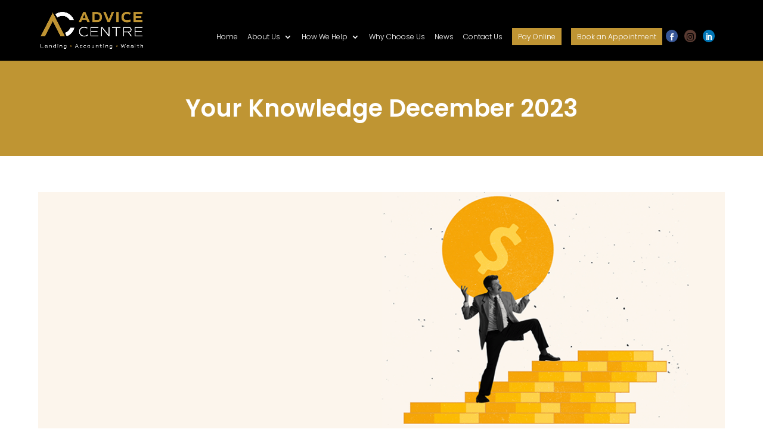

--- FILE ---
content_type: text/html; charset=UTF-8
request_url: https://www.advicecentre.com.au/your-knowledge-december-2023/
body_size: 12293
content:
<!DOCTYPE html>
<html dir="ltr" lang="en-US" prefix="og: https://ogp.me/ns#">
<head>
	<meta charset="UTF-8" />
<meta http-equiv="X-UA-Compatible" content="IE=edge">
	<link rel="pingback" href="https://www.advicecentre.com.au/xmlrpc.php" />

	<script type="text/javascript">
		document.documentElement.className = 'js';
	</script>
	
	<script>var et_site_url='https://www.advicecentre.com.au';var et_post_id='39191';function et_core_page_resource_fallback(a,b){"undefined"===typeof b&&(b=a.sheet.cssRules&&0===a.sheet.cssRules.length);b&&(a.onerror=null,a.onload=null,a.href?a.href=et_site_url+"/?et_core_page_resource="+a.id+et_post_id:a.src&&(a.src=et_site_url+"/?et_core_page_resource="+a.id+et_post_id))}
</script><title>Your Knowledge December 2023 - Advice Centre</title>

		<!-- All in One SEO 4.9.1 - aioseo.com -->
	<meta name="description" content="INSIDE The controversial case of the taxpayer who claimed a loss on their home Merry Christmas Bah humbug: The Christmas tax dilemma 1. Keep team gifts spontaneous 2. The FBT Christmas party crunch 3. Avoid client lunches and give a gift 4. Charities love cash 5. Christmas bonuses Quote of the month The Christmas tax" />
	<meta name="robots" content="max-image-preview:large" />
	<meta name="author" content="Advice Centre"/>
	<link rel="canonical" href="https://www.advicecentre.com.au/your-knowledge-december-2023/" />
	<meta name="generator" content="All in One SEO (AIOSEO) 4.9.1" />
		<meta property="og:locale" content="en_US" />
		<meta property="og:site_name" content="Advice Centre -" />
		<meta property="og:type" content="article" />
		<meta property="og:title" content="Your Knowledge December 2023 - Advice Centre" />
		<meta property="og:description" content="INSIDE The controversial case of the taxpayer who claimed a loss on their home Merry Christmas Bah humbug: The Christmas tax dilemma 1. Keep team gifts spontaneous 2. The FBT Christmas party crunch 3. Avoid client lunches and give a gift 4. Charities love cash 5. Christmas bonuses Quote of the month The Christmas tax" />
		<meta property="og:url" content="https://www.advicecentre.com.au/your-knowledge-december-2023/" />
		<meta property="og:image" content="https://www.advicecentre.com.au/wp-content/uploads/2021/12/Untitled-design-2021-12-16T104519.572.png" />
		<meta property="og:image:secure_url" content="https://www.advicecentre.com.au/wp-content/uploads/2021/12/Untitled-design-2021-12-16T104519.572.png" />
		<meta property="og:image:width" content="1640" />
		<meta property="og:image:height" content="856" />
		<meta property="article:published_time" content="2024-01-10T05:47:21+00:00" />
		<meta property="article:modified_time" content="2024-01-10T05:47:21+00:00" />
		<meta name="twitter:card" content="summary" />
		<meta name="twitter:title" content="Your Knowledge December 2023 - Advice Centre" />
		<meta name="twitter:description" content="INSIDE The controversial case of the taxpayer who claimed a loss on their home Merry Christmas Bah humbug: The Christmas tax dilemma 1. Keep team gifts spontaneous 2. The FBT Christmas party crunch 3. Avoid client lunches and give a gift 4. Charities love cash 5. Christmas bonuses Quote of the month The Christmas tax" />
		<meta name="twitter:image" content="https://www.advicecentre.com.au/wp-content/uploads/2021/12/Untitled-design-2021-12-16T104519.572.png" />
		<script type="application/ld+json" class="aioseo-schema">
			{"@context":"https:\/\/schema.org","@graph":[{"@type":"BlogPosting","@id":"https:\/\/www.advicecentre.com.au\/your-knowledge-december-2023\/#blogposting","name":"Your Knowledge December 2023 - Advice Centre","headline":"Your Knowledge December 2023","author":{"@id":"https:\/\/www.advicecentre.com.au\/author\/advice-centre\/#author"},"publisher":{"@id":"https:\/\/www.advicecentre.com.au\/#organization"},"image":{"@type":"ImageObject","url":"https:\/\/www.advicecentre.com.au\/wp-content\/uploads\/2024\/01\/Your-Knowledge-December-2023.png","width":1241,"height":445},"datePublished":"2024-01-10T05:47:21+00:00","dateModified":"2024-01-10T05:47:21+00:00","inLanguage":"en-US","mainEntityOfPage":{"@id":"https:\/\/www.advicecentre.com.au\/your-knowledge-december-2023\/#webpage"},"isPartOf":{"@id":"https:\/\/www.advicecentre.com.au\/your-knowledge-december-2023\/#webpage"},"articleSection":"Uncategorized"},{"@type":"BreadcrumbList","@id":"https:\/\/www.advicecentre.com.au\/your-knowledge-december-2023\/#breadcrumblist","itemListElement":[{"@type":"ListItem","@id":"https:\/\/www.advicecentre.com.au#listItem","position":1,"name":"Home","item":"https:\/\/www.advicecentre.com.au","nextItem":{"@type":"ListItem","@id":"https:\/\/www.advicecentre.com.au\/category\/uncategorized\/#listItem","name":"Uncategorized"}},{"@type":"ListItem","@id":"https:\/\/www.advicecentre.com.au\/category\/uncategorized\/#listItem","position":2,"name":"Uncategorized","item":"https:\/\/www.advicecentre.com.au\/category\/uncategorized\/","nextItem":{"@type":"ListItem","@id":"https:\/\/www.advicecentre.com.au\/your-knowledge-december-2023\/#listItem","name":"Your Knowledge December 2023"},"previousItem":{"@type":"ListItem","@id":"https:\/\/www.advicecentre.com.au#listItem","name":"Home"}},{"@type":"ListItem","@id":"https:\/\/www.advicecentre.com.au\/your-knowledge-december-2023\/#listItem","position":3,"name":"Your Knowledge December 2023","previousItem":{"@type":"ListItem","@id":"https:\/\/www.advicecentre.com.au\/category\/uncategorized\/#listItem","name":"Uncategorized"}}]},{"@type":"Organization","@id":"https:\/\/www.advicecentre.com.au\/#organization","name":"Advice Centre","url":"https:\/\/www.advicecentre.com.au\/"},{"@type":"Person","@id":"https:\/\/www.advicecentre.com.au\/author\/advice-centre\/#author","url":"https:\/\/www.advicecentre.com.au\/author\/advice-centre\/","name":"Advice Centre","image":{"@type":"ImageObject","@id":"https:\/\/www.advicecentre.com.au\/your-knowledge-december-2023\/#authorImage","url":"https:\/\/secure.gravatar.com\/avatar\/b6c1738e42610572b84836c393187e5d80cd8e34d216caee67eb5f12d64d4597?s=96&d=mm&r=g","width":96,"height":96,"caption":"Advice Centre"}},{"@type":"WebPage","@id":"https:\/\/www.advicecentre.com.au\/your-knowledge-december-2023\/#webpage","url":"https:\/\/www.advicecentre.com.au\/your-knowledge-december-2023\/","name":"Your Knowledge December 2023 - Advice Centre","description":"INSIDE The controversial case of the taxpayer who claimed a loss on their home Merry Christmas Bah humbug: The Christmas tax dilemma 1. Keep team gifts spontaneous 2. The FBT Christmas party crunch 3. Avoid client lunches and give a gift 4. Charities love cash 5. Christmas bonuses Quote of the month The Christmas tax","inLanguage":"en-US","isPartOf":{"@id":"https:\/\/www.advicecentre.com.au\/#website"},"breadcrumb":{"@id":"https:\/\/www.advicecentre.com.au\/your-knowledge-december-2023\/#breadcrumblist"},"author":{"@id":"https:\/\/www.advicecentre.com.au\/author\/advice-centre\/#author"},"creator":{"@id":"https:\/\/www.advicecentre.com.au\/author\/advice-centre\/#author"},"image":{"@type":"ImageObject","url":"https:\/\/www.advicecentre.com.au\/wp-content\/uploads\/2024\/01\/Your-Knowledge-December-2023.png","@id":"https:\/\/www.advicecentre.com.au\/your-knowledge-december-2023\/#mainImage","width":1241,"height":445},"primaryImageOfPage":{"@id":"https:\/\/www.advicecentre.com.au\/your-knowledge-december-2023\/#mainImage"},"datePublished":"2024-01-10T05:47:21+00:00","dateModified":"2024-01-10T05:47:21+00:00"},{"@type":"WebSite","@id":"https:\/\/www.advicecentre.com.au\/#website","url":"https:\/\/www.advicecentre.com.au\/","name":"Advice Centre","inLanguage":"en-US","publisher":{"@id":"https:\/\/www.advicecentre.com.au\/#organization"}}]}
		</script>
		<!-- All in One SEO -->

<link rel='dns-prefetch' href='//fonts.googleapis.com' />
<link rel="alternate" type="application/rss+xml" title="Advice Centre &raquo; Feed" href="https://www.advicecentre.com.au/feed/" />
<link rel="alternate" type="application/rss+xml" title="Advice Centre &raquo; Comments Feed" href="https://www.advicecentre.com.au/comments/feed/" />
<link rel="alternate" title="oEmbed (JSON)" type="application/json+oembed" href="https://www.advicecentre.com.au/wp-json/oembed/1.0/embed?url=https%3A%2F%2Fwww.advicecentre.com.au%2Fyour-knowledge-december-2023%2F" />
<link rel="alternate" title="oEmbed (XML)" type="text/xml+oembed" href="https://www.advicecentre.com.au/wp-json/oembed/1.0/embed?url=https%3A%2F%2Fwww.advicecentre.com.au%2Fyour-knowledge-december-2023%2F&#038;format=xml" />
		<style>
			.lazyload,
			.lazyloading {
				max-width: 100%;
			}
		</style>
				<!-- This site uses the Google Analytics by MonsterInsights plugin v9.10.0 - Using Analytics tracking - https://www.monsterinsights.com/ -->
		<!-- Note: MonsterInsights is not currently configured on this site. The site owner needs to authenticate with Google Analytics in the MonsterInsights settings panel. -->
					<!-- No tracking code set -->
				<!-- / Google Analytics by MonsterInsights -->
		<meta content="Divi Child v.1.0.0" name="generator"/><style id='wp-img-auto-sizes-contain-inline-css' type='text/css'>
img:is([sizes=auto i],[sizes^="auto," i]){contain-intrinsic-size:3000px 1500px}
/*# sourceURL=wp-img-auto-sizes-contain-inline-css */
</style>
<link rel='stylesheet' id='sbi_styles-css' href='https://www.advicecentre.com.au/wp-content/plugins/instagram-feed/css/sbi-styles.min.css?ver=6.10.0' type='text/css' media='all' />
<style id='wp-emoji-styles-inline-css' type='text/css'>

	img.wp-smiley, img.emoji {
		display: inline !important;
		border: none !important;
		box-shadow: none !important;
		height: 1em !important;
		width: 1em !important;
		margin: 0 0.07em !important;
		vertical-align: -0.1em !important;
		background: none !important;
		padding: 0 !important;
	}
/*# sourceURL=wp-emoji-styles-inline-css */
</style>
<style id='wp-block-library-inline-css' type='text/css'>
:root{--wp-block-synced-color:#7a00df;--wp-block-synced-color--rgb:122,0,223;--wp-bound-block-color:var(--wp-block-synced-color);--wp-editor-canvas-background:#ddd;--wp-admin-theme-color:#007cba;--wp-admin-theme-color--rgb:0,124,186;--wp-admin-theme-color-darker-10:#006ba1;--wp-admin-theme-color-darker-10--rgb:0,107,160.5;--wp-admin-theme-color-darker-20:#005a87;--wp-admin-theme-color-darker-20--rgb:0,90,135;--wp-admin-border-width-focus:2px}@media (min-resolution:192dpi){:root{--wp-admin-border-width-focus:1.5px}}.wp-element-button{cursor:pointer}:root .has-very-light-gray-background-color{background-color:#eee}:root .has-very-dark-gray-background-color{background-color:#313131}:root .has-very-light-gray-color{color:#eee}:root .has-very-dark-gray-color{color:#313131}:root .has-vivid-green-cyan-to-vivid-cyan-blue-gradient-background{background:linear-gradient(135deg,#00d084,#0693e3)}:root .has-purple-crush-gradient-background{background:linear-gradient(135deg,#34e2e4,#4721fb 50%,#ab1dfe)}:root .has-hazy-dawn-gradient-background{background:linear-gradient(135deg,#faaca8,#dad0ec)}:root .has-subdued-olive-gradient-background{background:linear-gradient(135deg,#fafae1,#67a671)}:root .has-atomic-cream-gradient-background{background:linear-gradient(135deg,#fdd79a,#004a59)}:root .has-nightshade-gradient-background{background:linear-gradient(135deg,#330968,#31cdcf)}:root .has-midnight-gradient-background{background:linear-gradient(135deg,#020381,#2874fc)}:root{--wp--preset--font-size--normal:16px;--wp--preset--font-size--huge:42px}.has-regular-font-size{font-size:1em}.has-larger-font-size{font-size:2.625em}.has-normal-font-size{font-size:var(--wp--preset--font-size--normal)}.has-huge-font-size{font-size:var(--wp--preset--font-size--huge)}.has-text-align-center{text-align:center}.has-text-align-left{text-align:left}.has-text-align-right{text-align:right}.has-fit-text{white-space:nowrap!important}#end-resizable-editor-section{display:none}.aligncenter{clear:both}.items-justified-left{justify-content:flex-start}.items-justified-center{justify-content:center}.items-justified-right{justify-content:flex-end}.items-justified-space-between{justify-content:space-between}.screen-reader-text{border:0;clip-path:inset(50%);height:1px;margin:-1px;overflow:hidden;padding:0;position:absolute;width:1px;word-wrap:normal!important}.screen-reader-text:focus{background-color:#ddd;clip-path:none;color:#444;display:block;font-size:1em;height:auto;left:5px;line-height:normal;padding:15px 23px 14px;text-decoration:none;top:5px;width:auto;z-index:100000}html :where(.has-border-color){border-style:solid}html :where([style*=border-top-color]){border-top-style:solid}html :where([style*=border-right-color]){border-right-style:solid}html :where([style*=border-bottom-color]){border-bottom-style:solid}html :where([style*=border-left-color]){border-left-style:solid}html :where([style*=border-width]){border-style:solid}html :where([style*=border-top-width]){border-top-style:solid}html :where([style*=border-right-width]){border-right-style:solid}html :where([style*=border-bottom-width]){border-bottom-style:solid}html :where([style*=border-left-width]){border-left-style:solid}html :where(img[class*=wp-image-]){height:auto;max-width:100%}:where(figure){margin:0 0 1em}html :where(.is-position-sticky){--wp-admin--admin-bar--position-offset:var(--wp-admin--admin-bar--height,0px)}@media screen and (max-width:600px){html :where(.is-position-sticky){--wp-admin--admin-bar--position-offset:0px}}

/*# sourceURL=wp-block-library-inline-css */
</style><style id='global-styles-inline-css' type='text/css'>
:root{--wp--preset--aspect-ratio--square: 1;--wp--preset--aspect-ratio--4-3: 4/3;--wp--preset--aspect-ratio--3-4: 3/4;--wp--preset--aspect-ratio--3-2: 3/2;--wp--preset--aspect-ratio--2-3: 2/3;--wp--preset--aspect-ratio--16-9: 16/9;--wp--preset--aspect-ratio--9-16: 9/16;--wp--preset--color--black: #000000;--wp--preset--color--cyan-bluish-gray: #abb8c3;--wp--preset--color--white: #ffffff;--wp--preset--color--pale-pink: #f78da7;--wp--preset--color--vivid-red: #cf2e2e;--wp--preset--color--luminous-vivid-orange: #ff6900;--wp--preset--color--luminous-vivid-amber: #fcb900;--wp--preset--color--light-green-cyan: #7bdcb5;--wp--preset--color--vivid-green-cyan: #00d084;--wp--preset--color--pale-cyan-blue: #8ed1fc;--wp--preset--color--vivid-cyan-blue: #0693e3;--wp--preset--color--vivid-purple: #9b51e0;--wp--preset--gradient--vivid-cyan-blue-to-vivid-purple: linear-gradient(135deg,rgb(6,147,227) 0%,rgb(155,81,224) 100%);--wp--preset--gradient--light-green-cyan-to-vivid-green-cyan: linear-gradient(135deg,rgb(122,220,180) 0%,rgb(0,208,130) 100%);--wp--preset--gradient--luminous-vivid-amber-to-luminous-vivid-orange: linear-gradient(135deg,rgb(252,185,0) 0%,rgb(255,105,0) 100%);--wp--preset--gradient--luminous-vivid-orange-to-vivid-red: linear-gradient(135deg,rgb(255,105,0) 0%,rgb(207,46,46) 100%);--wp--preset--gradient--very-light-gray-to-cyan-bluish-gray: linear-gradient(135deg,rgb(238,238,238) 0%,rgb(169,184,195) 100%);--wp--preset--gradient--cool-to-warm-spectrum: linear-gradient(135deg,rgb(74,234,220) 0%,rgb(151,120,209) 20%,rgb(207,42,186) 40%,rgb(238,44,130) 60%,rgb(251,105,98) 80%,rgb(254,248,76) 100%);--wp--preset--gradient--blush-light-purple: linear-gradient(135deg,rgb(255,206,236) 0%,rgb(152,150,240) 100%);--wp--preset--gradient--blush-bordeaux: linear-gradient(135deg,rgb(254,205,165) 0%,rgb(254,45,45) 50%,rgb(107,0,62) 100%);--wp--preset--gradient--luminous-dusk: linear-gradient(135deg,rgb(255,203,112) 0%,rgb(199,81,192) 50%,rgb(65,88,208) 100%);--wp--preset--gradient--pale-ocean: linear-gradient(135deg,rgb(255,245,203) 0%,rgb(182,227,212) 50%,rgb(51,167,181) 100%);--wp--preset--gradient--electric-grass: linear-gradient(135deg,rgb(202,248,128) 0%,rgb(113,206,126) 100%);--wp--preset--gradient--midnight: linear-gradient(135deg,rgb(2,3,129) 0%,rgb(40,116,252) 100%);--wp--preset--font-size--small: 13px;--wp--preset--font-size--medium: 20px;--wp--preset--font-size--large: 36px;--wp--preset--font-size--x-large: 42px;--wp--preset--spacing--20: 0.44rem;--wp--preset--spacing--30: 0.67rem;--wp--preset--spacing--40: 1rem;--wp--preset--spacing--50: 1.5rem;--wp--preset--spacing--60: 2.25rem;--wp--preset--spacing--70: 3.38rem;--wp--preset--spacing--80: 5.06rem;--wp--preset--shadow--natural: 6px 6px 9px rgba(0, 0, 0, 0.2);--wp--preset--shadow--deep: 12px 12px 50px rgba(0, 0, 0, 0.4);--wp--preset--shadow--sharp: 6px 6px 0px rgba(0, 0, 0, 0.2);--wp--preset--shadow--outlined: 6px 6px 0px -3px rgb(255, 255, 255), 6px 6px rgb(0, 0, 0);--wp--preset--shadow--crisp: 6px 6px 0px rgb(0, 0, 0);}:where(.is-layout-flex){gap: 0.5em;}:where(.is-layout-grid){gap: 0.5em;}body .is-layout-flex{display: flex;}.is-layout-flex{flex-wrap: wrap;align-items: center;}.is-layout-flex > :is(*, div){margin: 0;}body .is-layout-grid{display: grid;}.is-layout-grid > :is(*, div){margin: 0;}:where(.wp-block-columns.is-layout-flex){gap: 2em;}:where(.wp-block-columns.is-layout-grid){gap: 2em;}:where(.wp-block-post-template.is-layout-flex){gap: 1.25em;}:where(.wp-block-post-template.is-layout-grid){gap: 1.25em;}.has-black-color{color: var(--wp--preset--color--black) !important;}.has-cyan-bluish-gray-color{color: var(--wp--preset--color--cyan-bluish-gray) !important;}.has-white-color{color: var(--wp--preset--color--white) !important;}.has-pale-pink-color{color: var(--wp--preset--color--pale-pink) !important;}.has-vivid-red-color{color: var(--wp--preset--color--vivid-red) !important;}.has-luminous-vivid-orange-color{color: var(--wp--preset--color--luminous-vivid-orange) !important;}.has-luminous-vivid-amber-color{color: var(--wp--preset--color--luminous-vivid-amber) !important;}.has-light-green-cyan-color{color: var(--wp--preset--color--light-green-cyan) !important;}.has-vivid-green-cyan-color{color: var(--wp--preset--color--vivid-green-cyan) !important;}.has-pale-cyan-blue-color{color: var(--wp--preset--color--pale-cyan-blue) !important;}.has-vivid-cyan-blue-color{color: var(--wp--preset--color--vivid-cyan-blue) !important;}.has-vivid-purple-color{color: var(--wp--preset--color--vivid-purple) !important;}.has-black-background-color{background-color: var(--wp--preset--color--black) !important;}.has-cyan-bluish-gray-background-color{background-color: var(--wp--preset--color--cyan-bluish-gray) !important;}.has-white-background-color{background-color: var(--wp--preset--color--white) !important;}.has-pale-pink-background-color{background-color: var(--wp--preset--color--pale-pink) !important;}.has-vivid-red-background-color{background-color: var(--wp--preset--color--vivid-red) !important;}.has-luminous-vivid-orange-background-color{background-color: var(--wp--preset--color--luminous-vivid-orange) !important;}.has-luminous-vivid-amber-background-color{background-color: var(--wp--preset--color--luminous-vivid-amber) !important;}.has-light-green-cyan-background-color{background-color: var(--wp--preset--color--light-green-cyan) !important;}.has-vivid-green-cyan-background-color{background-color: var(--wp--preset--color--vivid-green-cyan) !important;}.has-pale-cyan-blue-background-color{background-color: var(--wp--preset--color--pale-cyan-blue) !important;}.has-vivid-cyan-blue-background-color{background-color: var(--wp--preset--color--vivid-cyan-blue) !important;}.has-vivid-purple-background-color{background-color: var(--wp--preset--color--vivid-purple) !important;}.has-black-border-color{border-color: var(--wp--preset--color--black) !important;}.has-cyan-bluish-gray-border-color{border-color: var(--wp--preset--color--cyan-bluish-gray) !important;}.has-white-border-color{border-color: var(--wp--preset--color--white) !important;}.has-pale-pink-border-color{border-color: var(--wp--preset--color--pale-pink) !important;}.has-vivid-red-border-color{border-color: var(--wp--preset--color--vivid-red) !important;}.has-luminous-vivid-orange-border-color{border-color: var(--wp--preset--color--luminous-vivid-orange) !important;}.has-luminous-vivid-amber-border-color{border-color: var(--wp--preset--color--luminous-vivid-amber) !important;}.has-light-green-cyan-border-color{border-color: var(--wp--preset--color--light-green-cyan) !important;}.has-vivid-green-cyan-border-color{border-color: var(--wp--preset--color--vivid-green-cyan) !important;}.has-pale-cyan-blue-border-color{border-color: var(--wp--preset--color--pale-cyan-blue) !important;}.has-vivid-cyan-blue-border-color{border-color: var(--wp--preset--color--vivid-cyan-blue) !important;}.has-vivid-purple-border-color{border-color: var(--wp--preset--color--vivid-purple) !important;}.has-vivid-cyan-blue-to-vivid-purple-gradient-background{background: var(--wp--preset--gradient--vivid-cyan-blue-to-vivid-purple) !important;}.has-light-green-cyan-to-vivid-green-cyan-gradient-background{background: var(--wp--preset--gradient--light-green-cyan-to-vivid-green-cyan) !important;}.has-luminous-vivid-amber-to-luminous-vivid-orange-gradient-background{background: var(--wp--preset--gradient--luminous-vivid-amber-to-luminous-vivid-orange) !important;}.has-luminous-vivid-orange-to-vivid-red-gradient-background{background: var(--wp--preset--gradient--luminous-vivid-orange-to-vivid-red) !important;}.has-very-light-gray-to-cyan-bluish-gray-gradient-background{background: var(--wp--preset--gradient--very-light-gray-to-cyan-bluish-gray) !important;}.has-cool-to-warm-spectrum-gradient-background{background: var(--wp--preset--gradient--cool-to-warm-spectrum) !important;}.has-blush-light-purple-gradient-background{background: var(--wp--preset--gradient--blush-light-purple) !important;}.has-blush-bordeaux-gradient-background{background: var(--wp--preset--gradient--blush-bordeaux) !important;}.has-luminous-dusk-gradient-background{background: var(--wp--preset--gradient--luminous-dusk) !important;}.has-pale-ocean-gradient-background{background: var(--wp--preset--gradient--pale-ocean) !important;}.has-electric-grass-gradient-background{background: var(--wp--preset--gradient--electric-grass) !important;}.has-midnight-gradient-background{background: var(--wp--preset--gradient--midnight) !important;}.has-small-font-size{font-size: var(--wp--preset--font-size--small) !important;}.has-medium-font-size{font-size: var(--wp--preset--font-size--medium) !important;}.has-large-font-size{font-size: var(--wp--preset--font-size--large) !important;}.has-x-large-font-size{font-size: var(--wp--preset--font-size--x-large) !important;}
/*# sourceURL=global-styles-inline-css */
</style>
<style id='core-block-supports-inline-css' type='text/css'>
.wp-elements-6df10cd694245697de1013951d0288bf a:where(:not(.wp-element-button)){color:var(--wp--preset--color--black);}
/*# sourceURL=core-block-supports-inline-css */
</style>

<style id='classic-theme-styles-inline-css' type='text/css'>
/*! This file is auto-generated */
.wp-block-button__link{color:#fff;background-color:#32373c;border-radius:9999px;box-shadow:none;text-decoration:none;padding:calc(.667em + 2px) calc(1.333em + 2px);font-size:1.125em}.wp-block-file__button{background:#32373c;color:#fff;text-decoration:none}
/*# sourceURL=/wp-includes/css/classic-themes.min.css */
</style>
<link rel='stylesheet' id='contact-form-7-css' href='https://www.advicecentre.com.au/wp-content/plugins/contact-form-7/includes/css/styles.css?ver=6.1.4' type='text/css' media='all' />
<link rel='stylesheet' id='parent-style-css' href='https://www.advicecentre.com.au/wp-content/themes/Divi/style.css?ver=6.9' type='text/css' media='all' />
<link rel='stylesheet' id='divi-style-css' href='https://www.advicecentre.com.au/wp-content/themes/Divi-child/style.css?ver=4.9.7' type='text/css' media='all' />
<link rel='stylesheet' id='et-builder-googlefonts-cached-css' href='https://fonts.googleapis.com/css?family=Poppins:100,100italic,200,200italic,300,300italic,regular,italic,500,500italic,600,600italic,700,700italic,800,800italic,900,900italic&#038;subset=latin,latin-ext&#038;display=swap' type='text/css' media='all' />
<link rel='stylesheet' id='wp-block-paragraph-css' href='https://www.advicecentre.com.au/wp-includes/blocks/paragraph/style.min.css?ver=6.9' type='text/css' media='all' />
<link rel='stylesheet' id='wp-block-list-css' href='https://www.advicecentre.com.au/wp-includes/blocks/list/style.min.css?ver=6.9' type='text/css' media='all' />
<script type="text/javascript" src="https://www.advicecentre.com.au/wp-includes/js/jquery/jquery.min.js?ver=3.7.1" id="jquery-core-js"></script>
<script type="text/javascript" src="https://www.advicecentre.com.au/wp-includes/js/jquery/jquery-migrate.min.js?ver=3.4.1" id="jquery-migrate-js"></script>
<link rel="https://api.w.org/" href="https://www.advicecentre.com.au/wp-json/" /><link rel="alternate" title="JSON" type="application/json" href="https://www.advicecentre.com.au/wp-json/wp/v2/posts/39191" /><link rel="EditURI" type="application/rsd+xml" title="RSD" href="https://www.advicecentre.com.au/xmlrpc.php?rsd" />
<meta name="generator" content="WordPress 6.9" />
<link rel='shortlink' href='https://www.advicecentre.com.au/?p=39191' />
<!-- Google Tag Manager -->
<script>(function(w,d,s,l,i){w[l]=w[l]||[];w[l].push({'gtm.start':
new Date().getTime(),event:'gtm.js'});var f=d.getElementsByTagName(s)[0],
j=d.createElement(s),dl=l!='dataLayer'?'&l='+l:'';j.async=true;j.src=
'https://www.googletagmanager.com/gtm.js?id='+i+dl;f.parentNode.insertBefore(j,f);
})(window,document,'script','dataLayer','GTM-5KG4GVF');</script>
<!-- End Google Tag Manager -->		<script>
			document.documentElement.className = document.documentElement.className.replace('no-js', 'js');
		</script>
				<style>
			.no-js img.lazyload {
				display: none;
			}

			figure.wp-block-image img.lazyloading {
				min-width: 150px;
			}

			.lazyload,
			.lazyloading {
				--smush-placeholder-width: 100px;
				--smush-placeholder-aspect-ratio: 1/1;
				width: var(--smush-image-width, var(--smush-placeholder-width)) !important;
				aspect-ratio: var(--smush-image-aspect-ratio, var(--smush-placeholder-aspect-ratio)) !important;
			}

						.lazyload, .lazyloading {
				opacity: 0;
			}

			.lazyloaded {
				opacity: 1;
				transition: opacity 400ms;
				transition-delay: 0ms;
			}

					</style>
		<meta name="viewport" content="width=device-width, initial-scale=1.0, maximum-scale=1.0, user-scalable=0" /><link rel="preload" href="https://www.advicecentre.com.au/wp-content/themes/Divi/core/admin/fonts/modules.ttf" as="font" crossorigin="anonymous"><script>
jQuery(document).ready(function($){
    function ds_setup_collapsible_submenus() {
        var $menu = $('.et_mobile_menu'),
        top_level_link = '.et_mobile_menu .menu-item-has-children > a';
        
        $menu.find('a').each(function() {
            $(this).off('click');
            if ( $(this).is(top_level_link) ) {
                $(this).attr('href', '#');
            }

            if ( ! $(this).siblings('.sub-menu').length ) {
                $(this).on('click', function(event) {
                    $(this).parents('.mobile_nav').trigger('click');
                });
            } 
            else {
                $(this).on('click', function(event) {
                    event.preventDefault();
                    $(this).parent().toggleClass('visible');
                });
            }
        });
    }
    setTimeout(function() {
        ds_setup_collapsible_submenus();
    }, 700);
 });

   
</script><link rel="icon" href="https://www.advicecentre.com.au/wp-content/uploads/2021/06/fevi-icon.png" sizes="32x32" />
<link rel="icon" href="https://www.advicecentre.com.au/wp-content/uploads/2021/06/fevi-icon.png" sizes="192x192" />
<link rel="apple-touch-icon" href="https://www.advicecentre.com.au/wp-content/uploads/2021/06/fevi-icon.png" />
<meta name="msapplication-TileImage" content="https://www.advicecentre.com.au/wp-content/uploads/2021/06/fevi-icon.png" />
<link rel="stylesheet" id="et-divi-customizer-global-cached-inline-styles" href="https://www.advicecentre.com.au/wp-content/et-cache/global/et-divi-customizer-global-17687241915635.min.css" onerror="et_core_page_resource_fallback(this, true)" onload="et_core_page_resource_fallback(this)" /><link rel="stylesheet" id="et-core-unified-tb-37883-tb-32-39191-cached-inline-styles" href="https://www.advicecentre.com.au/wp-content/et-cache/39191/et-core-unified-tb-37883-tb-32-39191-1768848375761.min.css" onerror="et_core_page_resource_fallback(this, true)" onload="et_core_page_resource_fallback(this)" /></head>
<body class="wp-singular post-template-default single single-post postid-39191 single-format-standard wp-theme-Divi wp-child-theme-Divi-child et-tb-has-template et-tb-has-body et-tb-has-footer et_button_no_icon et_pb_button_helper_class et_fixed_nav et_show_nav et_pb_show_title et_primary_nav_dropdown_animation_fade et_secondary_nav_dropdown_animation_fade et_header_style_left et_cover_background et_pb_gutter osx et_pb_gutters3 et_divi_theme et-db et_minified_js et_minified_css">
	<div id="page-container">
<div id="et-boc" class="et-boc">
			
		

	<header id="main-header" data-height-onload="66">
		<div class="container clearfix et_menu_container">
					<div class="logo_container">
				<span class="logo_helper"></span>
				<a href="https://www.advicecentre.com.au/">
				<img src="https://www.advicecentre.com.au/wp-content/uploads/2021/08/Advice-Centre-Horizontal-logo.png" width="500" height="178" alt="Advice Centre" id="logo" data-height-percentage="60" />
				</a>
			</div>
					<div id="et-top-navigation" data-height="66" data-fixed-height="40">
									<nav id="top-menu-nav">
					<ul id="top-menu" class="nav"><li class="menu-item menu-item-type-post_type menu-item-object-page menu-item-home menu-item-64"><a href="https://www.advicecentre.com.au/">Home</a></li>
<li class="menu-item menu-item-type-post_type menu-item-object-page menu-item-has-children menu-item-63"><a href="https://www.advicecentre.com.au/about-us/">About Us</a>
<ul class="sub-menu">
	<li class="menu-item menu-item-type-post_type menu-item-object-page menu-item-39337"><a href="https://www.advicecentre.com.au/our-team/">Our Team</a></li>
	<li class="menu-item menu-item-type-post_type menu-item-object-page menu-item-61"><a href="https://www.advicecentre.com.au/testimonials/">Testimonials</a></li>
	<li class="menu-item menu-item-type-post_type menu-item-object-page menu-item-38015"><a href="https://www.advicecentre.com.au/leave-a-review/">Leave a Review</a></li>
</ul>
</li>
<li class="menu-item menu-item-type-post_type menu-item-object-page menu-item-has-children menu-item-59"><a href="https://www.advicecentre.com.au/how-we-help/">How We Help</a>
<ul class="sub-menu">
	<li class="menu-item menu-item-type-post_type menu-item-object-page menu-item-37918"><a href="https://www.advicecentre.com.au/how-we-help/lending/">Lending</a></li>
	<li class="menu-item menu-item-type-post_type menu-item-object-page menu-item-has-children menu-item-37917"><a href="https://www.advicecentre.com.au/how-we-help/accounting/">Accounting</a>
	<ul class="sub-menu">
		<li class="menu-item menu-item-type-post_type menu-item-object-page menu-item-38234"><a href="https://www.advicecentre.com.au/how-we-help/accounting/business/">Business</a></li>
		<li class="menu-item menu-item-type-post_type menu-item-object-page menu-item-38233"><a href="https://www.advicecentre.com.au/how-we-help/accounting/personal/">Personal</a></li>
		<li class="menu-item menu-item-type-post_type menu-item-object-page menu-item-38232"><a href="https://www.advicecentre.com.au/how-we-help/accounting/auditing/">Auditing</a></li>
	</ul>
</li>
	<li class="menu-item menu-item-type-post_type menu-item-object-page menu-item-has-children menu-item-37916"><a href="https://www.advicecentre.com.au/how-we-help/wealth/">Wealth</a>
	<ul class="sub-menu">
		<li class="menu-item menu-item-type-post_type menu-item-object-page menu-item-38102"><a href="https://www.advicecentre.com.au/how-we-help/wealth/wealth-creation-investments/">Wealth Creation &#038; Investments</a></li>
		<li class="menu-item menu-item-type-post_type menu-item-object-page menu-item-38101"><a href="https://www.advicecentre.com.au/how-we-help/wealth/superannuation-retirement-planning/">Superannuation &#038; Retirement Planning</a></li>
		<li class="menu-item menu-item-type-post_type menu-item-object-page menu-item-38100"><a href="https://www.advicecentre.com.au/how-we-help/wealth/wealth-protection/">Wealth Protection</a></li>
	</ul>
</li>
</ul>
</li>
<li class="menu-item menu-item-type-post_type menu-item-object-page menu-item-38061"><a href="https://www.advicecentre.com.au/why-choose-us/">Why Choose Us</a></li>
<li class="menu-item menu-item-type-post_type menu-item-object-page current_page_parent menu-item-60"><a href="https://www.advicecentre.com.au/news/">News</a></li>
<li class="menu-item menu-item-type-post_type menu-item-object-page menu-item-62"><a href="https://www.advicecentre.com.au/contact-us/">Contact Us</a></li>
<li class="menu-item menu-item-type-post_type menu-item-object-page menu-item-38350"><a href="https://www.advicecentre.com.au/pay-online/"><span id="btn-exp">Pay Online</span></a></li>
<li class="menu-item menu-item-type-custom menu-item-object-custom menu-item-38183"><a href="https://www.advicecentre.com.au/book-an-appointment/"><span id="btn-exp">Book an Appointment</span></a></li>
<li class="top-social-icon menu-facebook menu-item menu-item-type-custom menu-item-object-custom menu-item-37982"><a target="_blank" href="https://www.facebook.com/AdviceCentreAu"><span class="et-pb-icon"></span></a></li>
<li class="top-social-icon menu-instagram menu-item menu-item-type-custom menu-item-object-custom menu-item-37983"><a target="_blank" href="https://www.instagram.com/advicecentreau/"><span class="et-pb-icon"></span></a></li>
<li class="top-social-icon menu-linkdin menu-item menu-item-type-custom menu-item-object-custom menu-item-37984"><a target="_blank" href="https://www.linkedin.com/company/advice-centre"><span class="et-pb-icon"></span></a></li>
</ul>					</nav>
				
				
				
				
				<div id="et_mobile_nav_menu">
				<div class="mobile_nav closed">
					<span class="select_page">Select Page</span>
					<span class="mobile_menu_bar mobile_menu_bar_toggle"></span>
				</div>
			</div>			</div> <!-- #et-top-navigation -->
		</div> <!-- .container -->
		<div class="et_search_outer">
			<div class="container et_search_form_container">
				<form role="search" method="get" class="et-search-form" action="https://www.advicecentre.com.au/">
				<input type="search" class="et-search-field" placeholder="Search &hellip;" value="" name="s" title="Search for:" />				</form>
				<span class="et_close_search_field"></span>
			</div>
		</div>
	</header> <!-- #main-header -->
<div id="et-main-area">
	
    <div id="main-content">
    <div class="et-l et-l--body">
			<div class="et_builder_inner_content et_pb_gutters3">
		<div class="et_pb_section et_pb_section_0_tb_body et_pb_fullwidth_section et_section_regular" >
				
				
				
				
					<div class="et_pb_module et_pb_fullwidth_post_title_0_tb_body et_pb_post_title  et_pb_text_align_center et_pb_bg_layout_dark et_pb_image_below"   >
				
				
				
				<div class="et_pb_title_container">
					<h1 class="entry-title">Your Knowledge December 2023</h1>
				</div>
				
			</div>
				
				
			</div> <!-- .et_pb_section --><div id="section-exp" class="et_pb_section et_pb_section_1_tb_body et_section_regular" >
				
				
				
				
					<div class="et_pb_row et_pb_row_0_tb_body et_pb_equal_columns et_pb_gutters2">
				<div class="et_pb_column et_pb_column_4_4 et_pb_column_0_tb_body  et_pb_css_mix_blend_mode_passthrough et-last-child">
				
				
				<div class="et_pb_module et_pb_post_title et_pb_post_title_0_tb_body et_pb_bg_layout_light  et_pb_text_align_left"   >
				
				
				<div class="et_pb_title_featured_container"><span class="et_pb_image_wrap"><img fetchpriority="high" decoding="async" width="1241" height="445" src="https://www.advicecentre.com.au/wp-content/uploads/2024/01/Your-Knowledge-December-2023.png" alt="" title="Your Knowledge December 2023" srcset="https://www.advicecentre.com.au/wp-content/uploads/2024/01/Your-Knowledge-December-2023.png 1241w, https://www.advicecentre.com.au/wp-content/uploads/2024/01/Your-Knowledge-December-2023-980x351.png 980w, https://www.advicecentre.com.au/wp-content/uploads/2024/01/Your-Knowledge-December-2023-480x172.png 480w" sizes="(min-width: 0px) and (max-width: 480px) 480px, (min-width: 481px) and (max-width: 980px) 980px, (min-width: 981px) 1241px, 100vw" class="wp-image-39193" /></span></div>
				<div class="et_pb_title_container">
					<h2 class="entry-title">Your Knowledge December 2023</h2><p class="et_pb_title_meta_container"> by <span class="author vcard"><a href="https://www.advicecentre.com.au/author/advice-centre/" title="Posts by Advice Centre" rel="author">Advice Centre</a></span> | <span class="published">Jan 10, 2024</span> | <a href="https://www.advicecentre.com.au/category/uncategorized/" rel="category tag">Uncategorized</a></p>
				</div>
				
			</div><div class="et_pb_module et_pb_post_content et_pb_post_content_0_tb_body">
				
				
				
<p>INSIDE</p>



<ul class="has-black-color has-white-background-color has-text-color has-background has-link-color wp-block-list wp-elements-6df10cd694245697de1013951d0288bf">
<li><a href="#_Toc152920866">The controversial case of the taxpayer who claimed a loss on their home</a></li>



<li><a href="#_Toc152920867">Merry Christma</a>s</li>



<li><a href="#_Toc152920868">Bah humbug:  The Christmas tax dilemma</a></li>



<li><a href="#_Toc152920869">1. Keep team gifts spontaneous</a></li>



<li><a href="#_Toc152920870">2. The FBT Christmas party crunch</a></li>



<li><a href="#_Toc152920871">3. Avoid client lunches and give a gift</a></li>



<li><a href="#_Toc152920872">4. Charities love cash</a></li>



<li><a href="#_Toc152920873">5. Christmas bonuses</a></li>



<li><a href="#_Toc152920874">Quote of the month</a></li>



<li><a href="#_Toc152920875">The Christmas tax quick guide</a></li>



<li><a href="#_Toc152920876">Tax on super balances above $3m hits Parliament</a></li>



<li><a href="#_Toc152920877">The key influences of 2024</a></li>



<li><a href="#_Toc152920878">Inflation and labour supply</a></li>



<li><a href="#_Toc152920879">Income tax cuts and the end of some concessions</a></li>



<li><a href="#_Toc152920880">Worker rights and rewards</a></li>
</ul>



<p>Please read <a href="https://www.advicecentre.com.au/wp-content/uploads/2024/01/23.12-Your-Knowledge.pdf" target="_blank" rel="noreferrer noopener">Your Knowledge December 2023</a> here</p>

			</div> <!-- .et_pb_post_content -->
			</div> <!-- .et_pb_column -->
				
				
			</div> <!-- .et_pb_row -->
				
				
			</div> <!-- .et_pb_section --><div class="et_pb_section et_pb_section_3_tb_body et_pb_with_background et_section_regular" >
				
				
				
				
					<div class="et_pb_row et_pb_row_1_tb_body et_pb_equal_columns et_pb_gutters2">
				<div class="et_pb_column et_pb_column_1_2 et_pb_column_1_tb_body  et_pb_css_mix_blend_mode_passthrough">
				
				
				<div class="et_pb_button_module_wrapper et_pb_button_0_tb_body_wrapper et_pb_button_alignment_center et_pb_module ">
				<a class="et_pb_button et_pb_custom_button_icon et_pb_button_0_tb_body et_pb_bg_layout_light" href="tel:0741282066" data-icon="&amp;#xe090;">07 4128 2066</a>
			</div>
			</div> <!-- .et_pb_column --><div class="et_pb_column et_pb_column_1_2 et_pb_column_2_tb_body  et_pb_css_mix_blend_mode_passthrough et-last-child">
				
				
				<div class="et_pb_button_module_wrapper et_pb_button_1_tb_body_wrapper et_pb_button_alignment_center et_pb_module ">
				<a class="et_pb_button et_pb_button_1_tb_body et_pb_bg_layout_light" href="https://www.advicecentre.com.au/book-an-appointment/">Book an Appointment</a>
			</div>
			</div> <!-- .et_pb_column -->
				
				
			</div> <!-- .et_pb_row -->
				
				
			</div> <!-- .et_pb_section -->		</div><!-- .et_builder_inner_content -->
	</div><!-- .et-l -->
	    </div>
    
	<footer class="et-l et-l--footer">
			<div class="et_builder_inner_content et_pb_gutters3">
		<div id="main-footer-section-exp" class="et_pb_section et_pb_section_0_tb_footer et_pb_with_background et_section_regular" >
				
				
				
				
					<div id="main-footer-row-exp" class="et_pb_row et_pb_row_0_tb_footer et_pb_equal_columns et_pb_gutters2">
				<div class="et_pb_column et_pb_column_1_4 et_pb_column_0_tb_footer  et_pb_css_mix_blend_mode_passthrough">
				
				
				<div class="et_pb_module et_pb_image et_pb_image_0_tb_footer">
				
				
				<span class="et_pb_image_wrap "><img decoding="async" width="317" height="170" data-src="https://www.advicecentre.com.au/wp-content/uploads/2021/06/footer-logo.png" alt="" title="footer-logo" data-srcset="https://www.advicecentre.com.au/wp-content/uploads/2021/06/footer-logo.png 317w, https://www.advicecentre.com.au/wp-content/uploads/2021/06/footer-logo-300x161.png 300w" data-sizes="(max-width: 317px) 100vw, 317px" class="wp-image-13 lazyload" src="[data-uri]" style="--smush-placeholder-width: 317px; --smush-placeholder-aspect-ratio: 317/170;" /></span>
			</div><div class="et_pb_module et_pb_text et_pb_text_0_tb_footer  et_pb_text_align_left et_pb_text_align_center-tablet et_pb_bg_layout_dark">
				
				
				<div class="et_pb_text_inner"><p>Accountants, Financial Planners and Lending Specialists based in Hervey Bay, Queensland.</p>
<p>Creating Valuable Outcomes, Together.</p></div>
			</div> <!-- .et_pb_text -->
			</div> <!-- .et_pb_column --><div class="et_pb_column et_pb_column_1_4 et_pb_column_1_tb_footer  et_pb_css_mix_blend_mode_passthrough">
				
				
				<div id="footer-heading-exp" class="et_pb_module et_pb_text et_pb_text_1_tb_footer  et_pb_text_align_left et_pb_text_align_center-tablet et_pb_bg_layout_dark">
				
				
				<div class="et_pb_text_inner"><h4>Quick Links</h4></div>
			</div> <!-- .et_pb_text --><div class="et_pb_module et_pb_sidebar_0_tb_footer et_pb_widget_area clearfix et_pb_widget_area_left  et_pb_text_align_center-tablet et_pb_bg_layout_dark et_pb_sidebar_no_border">
				
				
				<div id="nav_menu-2" class="fwidget et_pb_widget widget_nav_menu"><div class="menu-quick-links-container"><ul id="menu-quick-links" class="menu"><li id="menu-item-58" class="menu-item menu-item-type-post_type menu-item-object-page menu-item-home menu-item-58"><a href="https://www.advicecentre.com.au/">Home</a></li>
<li id="menu-item-57" class="menu-item menu-item-type-post_type menu-item-object-page menu-item-57"><a href="https://www.advicecentre.com.au/about-us/">About Us</a></li>
<li id="menu-item-53" class="menu-item menu-item-type-post_type menu-item-object-page menu-item-53"><a href="https://www.advicecentre.com.au/how-we-help/">How We Help</a></li>
<li id="menu-item-55" class="menu-item menu-item-type-post_type menu-item-object-page menu-item-55"><a href="https://www.advicecentre.com.au/testimonials/">Testimonials</a></li>
<li id="menu-item-54" class="menu-item menu-item-type-post_type menu-item-object-page current_page_parent menu-item-54"><a href="https://www.advicecentre.com.au/news/">News</a></li>
<li id="menu-item-56" class="menu-item menu-item-type-post_type menu-item-object-page menu-item-56"><a href="https://www.advicecentre.com.au/contact-us/">Contact Us</a></li>
<li id="menu-item-39334" class="menu-item menu-item-type-post_type menu-item-object-page menu-item-39334"><a href="https://www.advicecentre.com.au/regulatory-disclosures-clm-accountants/">Regulatory Disclosures</a></li>
</ul></div></div> <!-- end .fwidget -->
			</div> <!-- .et_pb_widget_area -->
			</div> <!-- .et_pb_column --><div class="et_pb_column et_pb_column_1_4 et_pb_column_2_tb_footer  et_pb_css_mix_blend_mode_passthrough">
				
				
				<div id="footer-heading-exp" class="et_pb_module et_pb_text et_pb_text_2_tb_footer  et_pb_text_align_left et_pb_text_align_center-tablet et_pb_bg_layout_dark">
				
				
				<div class="et_pb_text_inner"><h4>Office Hours</h4></div>
			</div> <!-- .et_pb_text --><div class="et_pb_module et_pb_text et_pb_text_3_tb_footer  et_pb_text_align_left et_pb_text_align_center-tablet et_pb_bg_layout_dark">
				
				
				<div class="et_pb_text_inner">Monday &#8211; Thursday: 8am &#8211; 5pm<br />
Friday: 8am &#8211; 1:30pm</div>
			</div> <!-- .et_pb_text --><div class="et_pb_module et_pb_text et_pb_text_4_tb_footer  et_pb_text_align_left et_pb_text_align_center-tablet et_pb_bg_layout_dark">
				
				
				<div class="et_pb_text_inner">Phone: <a href="tel:0741282066" style="color:#ffffff;">07 4128 2066</a></div>
			</div> <!-- .et_pb_text --><div class="et_pb_module et_pb_text et_pb_text_5_tb_footer  et_pb_text_align_left et_pb_text_align_center-tablet et_pb_bg_layout_dark">
				
				
				<div class="et_pb_text_inner">Email: <a href="mailto:info@advicecentre.com.au" style="color:#ffffff;">info@advicecentre.com.au</a></div>
			</div> <!-- .et_pb_text --><div class="et_pb_module et_pb_text et_pb_text_6_tb_footer et_clickable  et_pb_text_align_left et_pb_text_align_center-tablet et_pb_bg_layout_dark">
				
				
				<div class="et_pb_text_inner">Address: 65 Torquay Road, Pialba Qld 4655<br />
Post: PO Box 5497, Torquay Qld 4655</div>
			</div> <!-- .et_pb_text -->
			</div> <!-- .et_pb_column --><div class="et_pb_column et_pb_column_1_4 et_pb_column_3_tb_footer  et_pb_css_mix_blend_mode_passthrough et-last-child">
				
				
				<div id="facebook-feed-exp" class="et_pb_module et_pb_text et_pb_text_7_tb_footer  et_pb_text_align_left et_pb_text_align_center-tablet et_pb_bg_layout_dark">
				
				
				<div class="et_pb_text_inner"><div id="fb-root"></div>
<script>
	(function(d, s, id) {
		var js, fjs = d.getElementsByTagName(s)[0];
		if (d.getElementById(id)) return;
		js = d.createElement(s);
		js.id = id;
		js.src =
			"//connect.facebook.net/en_GB/sdk.js#xfbml=1&version=v2.7";
		fjs.parentNode.insertBefore(js, fjs);
	}(document, 'script', 'facebook-jssdk'));
</script>
<div class="fb-like-box"
	data-height="350"
	data-href="https://www.facebook.com/AdviceCentreAu"
	data-show-border="true"
	data-show-faces="true"
	data-stream="true"
	data-width="290"
	data-force-wall="false">
</div>
</div>
			</div> <!-- .et_pb_text -->
			</div> <!-- .et_pb_column -->
				
				
			</div> <!-- .et_pb_row -->
				
				
			</div> <!-- .et_pb_section --><div id="bottom-footer-section-exp" class="et_pb_with_border et_pb_section et_pb_section_1_tb_footer et_pb_with_background et_section_regular" >
				
				
				
				
					<div id="bottom-footer-row" class="et_pb_row et_pb_row_1_tb_footer et_pb_equal_columns et_pb_gutters2">
				<div class="et_pb_column et_pb_column_4_4 et_pb_column_4_tb_footer  et_pb_css_mix_blend_mode_passthrough et-last-child">
				
				
				<div class="et_pb_module et_pb_text et_pb_text_8_tb_footer  et_pb_text_align_left et_pb_text_align_center-tablet et_pb_bg_layout_dark">
				
				
				<div class="et_pb_text_inner">&copy; 2021 Advice Centre</div>
			</div> <!-- .et_pb_text -->
			</div> <!-- .et_pb_column -->
				
				
			</div> <!-- .et_pb_row -->
				
				
			</div> <!-- .et_pb_section -->		</div><!-- .et_builder_inner_content -->
	</footer><!-- .et-l -->
	    </div> <!-- #et-main-area -->

			
		</div><!-- #et-boc -->
		</div> <!-- #page-container -->

			<script type="speculationrules">
{"prefetch":[{"source":"document","where":{"and":[{"href_matches":"/*"},{"not":{"href_matches":["/wp-*.php","/wp-admin/*","/wp-content/uploads/*","/wp-content/*","/wp-content/plugins/*","/wp-content/themes/Divi-child/*","/wp-content/themes/Divi/*","/*\\?(.+)"]}},{"not":{"selector_matches":"a[rel~=\"nofollow\"]"}},{"not":{"selector_matches":".no-prefetch, .no-prefetch a"}}]},"eagerness":"conservative"}]}
</script>
	<script type="text/javascript">
				var et_link_options_data = [{"class":"et_pb_text_6_tb_footer","url":"https:\/\/www.google.com\/maps\/place\/Advice+Centre+Hervey+Bay\/@-25.2853205,152.8439005,17z\/data=!4m9!1m2!2m1!1sAdvice+Centre+Hervey+Bay+!3m5!1s0x6bec8036ef655555:0x67eb3033de474214!8m2!3d-25.2850725!4d152.8461356!15sChhBZHZpY2UgQ2VudHJlIEhlcnZleSBCYXmSAQ9hY2NvdW50aW5nX2Zpcm0","target":"_blank"}];
			</script>
	<!-- Instagram Feed JS -->
<script type="text/javascript">
var sbiajaxurl = "https://www.advicecentre.com.au/wp-admin/admin-ajax.php";
</script>
<script type="module"  src="https://www.advicecentre.com.au/wp-content/plugins/all-in-one-seo-pack/dist/Lite/assets/table-of-contents.95d0dfce.js?ver=4.9.1" id="aioseo/js/src/vue/standalone/blocks/table-of-contents/frontend.js-js"></script>
<script type="text/javascript" src="https://www.advicecentre.com.au/wp-includes/js/dist/hooks.min.js?ver=dd5603f07f9220ed27f1" id="wp-hooks-js"></script>
<script type="text/javascript" src="https://www.advicecentre.com.au/wp-includes/js/dist/i18n.min.js?ver=c26c3dc7bed366793375" id="wp-i18n-js"></script>
<script type="text/javascript" id="wp-i18n-js-after">
/* <![CDATA[ */
wp.i18n.setLocaleData( { 'text direction\u0004ltr': [ 'ltr' ] } );
//# sourceURL=wp-i18n-js-after
/* ]]> */
</script>
<script type="text/javascript" src="https://www.advicecentre.com.au/wp-content/plugins/contact-form-7/includes/swv/js/index.js?ver=6.1.4" id="swv-js"></script>
<script type="text/javascript" id="contact-form-7-js-before">
/* <![CDATA[ */
var wpcf7 = {
    "api": {
        "root": "https:\/\/www.advicecentre.com.au\/wp-json\/",
        "namespace": "contact-form-7\/v1"
    }
};
//# sourceURL=contact-form-7-js-before
/* ]]> */
</script>
<script type="text/javascript" src="https://www.advicecentre.com.au/wp-content/plugins/contact-form-7/includes/js/index.js?ver=6.1.4" id="contact-form-7-js"></script>
<script type="text/javascript" id="divi-custom-script-js-extra">
/* <![CDATA[ */
var DIVI = {"item_count":"%d Item","items_count":"%d Items"};
var et_shortcodes_strings = {"previous":"Previous","next":"Next"};
var et_pb_custom = {"ajaxurl":"https://www.advicecentre.com.au/wp-admin/admin-ajax.php","images_uri":"https://www.advicecentre.com.au/wp-content/themes/Divi/images","builder_images_uri":"https://www.advicecentre.com.au/wp-content/themes/Divi/includes/builder/images","et_frontend_nonce":"f82c06136b","subscription_failed":"Please, check the fields below to make sure you entered the correct information.","et_ab_log_nonce":"8a320b5733","fill_message":"Please, fill in the following fields:","contact_error_message":"Please, fix the following errors:","invalid":"Invalid email","captcha":"Captcha","prev":"Prev","previous":"Previous","next":"Next","wrong_captcha":"You entered the wrong number in captcha.","wrong_checkbox":"Checkbox","ignore_waypoints":"no","is_divi_theme_used":"1","widget_search_selector":".widget_search","ab_tests":[],"is_ab_testing_active":"","page_id":"39191","unique_test_id":"","ab_bounce_rate":"5","is_cache_plugin_active":"no","is_shortcode_tracking":"","tinymce_uri":""}; var et_builder_utils_params = {"condition":{"diviTheme":true,"extraTheme":false},"scrollLocations":["app","top"],"builderScrollLocations":{"desktop":"app","tablet":"app","phone":"app"},"onloadScrollLocation":"app","builderType":"fe"}; var et_frontend_scripts = {"builderCssContainerPrefix":"#et-boc","builderCssLayoutPrefix":"#et-boc .et-l"};
var et_pb_box_shadow_elements = [];
var et_pb_motion_elements = {"desktop":[],"tablet":[],"phone":[]};
var et_pb_sticky_elements = [];
//# sourceURL=divi-custom-script-js-extra
/* ]]> */
</script>
<script type="text/javascript" src="https://www.advicecentre.com.au/wp-content/themes/Divi/js/custom.unified.js?ver=4.9.7" id="divi-custom-script-js"></script>
<script type="text/javascript" src="https://www.advicecentre.com.au/wp-content/themes/Divi/core/admin/js/common.js?ver=4.9.7" id="et-core-common-js"></script>
<script type="text/javascript" id="smush-lazy-load-js-before">
/* <![CDATA[ */
var smushLazyLoadOptions = {"autoResizingEnabled":false,"autoResizeOptions":{"precision":5,"skipAutoWidth":true}};
//# sourceURL=smush-lazy-load-js-before
/* ]]> */
</script>
<script type="text/javascript" src="https://www.advicecentre.com.au/wp-content/plugins/wp-smushit/app/assets/js/smush-lazy-load.min.js?ver=3.22.3" id="smush-lazy-load-js"></script>
<script type="text/javascript" id="smush-lazy-load-js-after">
/* <![CDATA[ */
function rw() { Waypoint.refreshAll(); } window.addEventListener( 'lazybeforeunveil', rw, false); window.addEventListener( 'lazyloaded', rw, false);
//# sourceURL=smush-lazy-load-js-after
/* ]]> */
</script>
<script id="wp-emoji-settings" type="application/json">
{"baseUrl":"https://s.w.org/images/core/emoji/17.0.2/72x72/","ext":".png","svgUrl":"https://s.w.org/images/core/emoji/17.0.2/svg/","svgExt":".svg","source":{"concatemoji":"https://www.advicecentre.com.au/wp-includes/js/wp-emoji-release.min.js?ver=6.9"}}
</script>
<script type="module">
/* <![CDATA[ */
/*! This file is auto-generated */
const a=JSON.parse(document.getElementById("wp-emoji-settings").textContent),o=(window._wpemojiSettings=a,"wpEmojiSettingsSupports"),s=["flag","emoji"];function i(e){try{var t={supportTests:e,timestamp:(new Date).valueOf()};sessionStorage.setItem(o,JSON.stringify(t))}catch(e){}}function c(e,t,n){e.clearRect(0,0,e.canvas.width,e.canvas.height),e.fillText(t,0,0);t=new Uint32Array(e.getImageData(0,0,e.canvas.width,e.canvas.height).data);e.clearRect(0,0,e.canvas.width,e.canvas.height),e.fillText(n,0,0);const a=new Uint32Array(e.getImageData(0,0,e.canvas.width,e.canvas.height).data);return t.every((e,t)=>e===a[t])}function p(e,t){e.clearRect(0,0,e.canvas.width,e.canvas.height),e.fillText(t,0,0);var n=e.getImageData(16,16,1,1);for(let e=0;e<n.data.length;e++)if(0!==n.data[e])return!1;return!0}function u(e,t,n,a){switch(t){case"flag":return n(e,"\ud83c\udff3\ufe0f\u200d\u26a7\ufe0f","\ud83c\udff3\ufe0f\u200b\u26a7\ufe0f")?!1:!n(e,"\ud83c\udde8\ud83c\uddf6","\ud83c\udde8\u200b\ud83c\uddf6")&&!n(e,"\ud83c\udff4\udb40\udc67\udb40\udc62\udb40\udc65\udb40\udc6e\udb40\udc67\udb40\udc7f","\ud83c\udff4\u200b\udb40\udc67\u200b\udb40\udc62\u200b\udb40\udc65\u200b\udb40\udc6e\u200b\udb40\udc67\u200b\udb40\udc7f");case"emoji":return!a(e,"\ud83e\u1fac8")}return!1}function f(e,t,n,a){let r;const o=(r="undefined"!=typeof WorkerGlobalScope&&self instanceof WorkerGlobalScope?new OffscreenCanvas(300,150):document.createElement("canvas")).getContext("2d",{willReadFrequently:!0}),s=(o.textBaseline="top",o.font="600 32px Arial",{});return e.forEach(e=>{s[e]=t(o,e,n,a)}),s}function r(e){var t=document.createElement("script");t.src=e,t.defer=!0,document.head.appendChild(t)}a.supports={everything:!0,everythingExceptFlag:!0},new Promise(t=>{let n=function(){try{var e=JSON.parse(sessionStorage.getItem(o));if("object"==typeof e&&"number"==typeof e.timestamp&&(new Date).valueOf()<e.timestamp+604800&&"object"==typeof e.supportTests)return e.supportTests}catch(e){}return null}();if(!n){if("undefined"!=typeof Worker&&"undefined"!=typeof OffscreenCanvas&&"undefined"!=typeof URL&&URL.createObjectURL&&"undefined"!=typeof Blob)try{var e="postMessage("+f.toString()+"("+[JSON.stringify(s),u.toString(),c.toString(),p.toString()].join(",")+"));",a=new Blob([e],{type:"text/javascript"});const r=new Worker(URL.createObjectURL(a),{name:"wpTestEmojiSupports"});return void(r.onmessage=e=>{i(n=e.data),r.terminate(),t(n)})}catch(e){}i(n=f(s,u,c,p))}t(n)}).then(e=>{for(const n in e)a.supports[n]=e[n],a.supports.everything=a.supports.everything&&a.supports[n],"flag"!==n&&(a.supports.everythingExceptFlag=a.supports.everythingExceptFlag&&a.supports[n]);var t;a.supports.everythingExceptFlag=a.supports.everythingExceptFlag&&!a.supports.flag,a.supports.everything||((t=a.source||{}).concatemoji?r(t.concatemoji):t.wpemoji&&t.twemoji&&(r(t.twemoji),r(t.wpemoji)))});
//# sourceURL=https://www.advicecentre.com.au/wp-includes/js/wp-emoji-loader.min.js
/* ]]> */
</script>
		
	</body>
</html>


--- FILE ---
content_type: text/css
request_url: https://www.advicecentre.com.au/wp-content/et-cache/39191/et-core-unified-tb-37883-tb-32-39191-1768848375761.min.css
body_size: 953
content:
.et_pb_fullwidth_post_title_0_tb_body .et_pb_title_container h1.entry-title,.et_pb_fullwidth_post_title_0_tb_body .et_pb_title_container h2.entry-title,.et_pb_fullwidth_post_title_0_tb_body .et_pb_title_container h3.entry-title,.et_pb_fullwidth_post_title_0_tb_body .et_pb_title_container h4.entry-title,.et_pb_fullwidth_post_title_0_tb_body .et_pb_title_container h5.entry-title,.et_pb_fullwidth_post_title_0_tb_body .et_pb_title_container h6.entry-title{font-weight:600;font-size:40px}.et_pb_fullwidth_post_title_0_tb_body,.et_pb_fullwidth_post_title_0_tb_body.et_pb_featured_bg{background-color:#bf9533}.et_pb_fullwidth_section .et_pb_fullwidth_post_title_0_tb_body.et_pb_post_title{padding-top:60px!important;padding-bottom:50px!important}.et_pb_row_0_tb_body.et_pb_row{padding-top:10px!important;padding-bottom:10px!important;padding-top:10px;padding-bottom:10px}.et_pb_post_title_0_tb_body .et_pb_title_container .et_pb_title_meta_container,.et_pb_post_title_0_tb_body .et_pb_title_container .et_pb_title_meta_container a{font-size:12px;font-size:12px}.et_pb_section .et_pb_post_title_0_tb_body.et_pb_post_title{margin-bottom:10px!important;margin-bottom:10px!important}.et_pb_post_title_0_tb_body .et_pb_title_featured_container{margin-bottom:20px}.et_pb_post_title_0_tb_body .et_pb_title_featured_container img{height:auto;max-height:none}.et_pb_section_2_tb_body.et_pb_section{padding-top:20px;padding-bottom:20px}.et_pb_section_3_tb_body.et_pb_section{padding-top:20px;padding-bottom:20px;background-color:#f8f4e9!important}.et_pb_row_1_tb_body,body #page-container .et-db #et-boc .et-l .et_pb_row_1_tb_body.et_pb_row,body.et_pb_pagebuilder_layout.single #page-container #et-boc .et-l .et_pb_row_1_tb_body.et_pb_row,body.et_pb_pagebuilder_layout.single.et_full_width_page #page-container #et-boc .et-l .et_pb_row_1_tb_body.et_pb_row{max-width:600px}.et_pb_button_0_tb_body_wrapper .et_pb_button_0_tb_body,.et_pb_button_0_tb_body_wrapper .et_pb_button_0_tb_body:hover{padding-top:8px!important;padding-right:25px!important;padding-bottom:8px!important;padding-left:35px!important}body #page-container .et_pb_section .et_pb_button_0_tb_body:after{display:none}body #page-container .et_pb_section .et_pb_button_0_tb_body:before{content:attr(data-icon);;font-family:"ETmodules"!important;line-height:inherit;font-size:inherit!important;opacity:1;margin-left:-1.3em;right:auto;display:inline-block}body #page-container .et_pb_section .et_pb_button_0_tb_body:hover:before{margin-left:.3em;right:auto;margin-left:-1.3em}body #page-container .et_pb_section .et_pb_button_0_tb_body{background-color:#231f20}body #page-container .et_pb_section .et_pb_button_0_tb_body:hover{background-image:initial;background-color:#bf9533}.et_pb_button_0_tb_body{transition:background-color 300ms ease 0ms;width:280px}.et_pb_button_1_tb_body{transition:background-color 300ms ease 0ms;width:280px}.et_pb_button_0_tb_body,.et_pb_button_0_tb_body:after{transition:all 300ms ease 0ms}.et_pb_button_1_tb_body,.et_pb_button_1_tb_body:after{transition:all 300ms ease 0ms}.et_pb_button_1_tb_body_wrapper .et_pb_button_1_tb_body,.et_pb_button_1_tb_body_wrapper .et_pb_button_1_tb_body:hover{padding-top:8px!important;padding-right:10px!important;padding-bottom:8px!important;padding-left:10px!important}@media only screen and (max-width:980px){.et_pb_section_0_tb_body.et_pb_section{margin-top:0px}.et_pb_fullwidth_post_title_0_tb_body .et_pb_title_container h1.entry-title,.et_pb_fullwidth_post_title_0_tb_body .et_pb_title_container h2.entry-title,.et_pb_fullwidth_post_title_0_tb_body .et_pb_title_container h3.entry-title,.et_pb_fullwidth_post_title_0_tb_body .et_pb_title_container h4.entry-title,.et_pb_fullwidth_post_title_0_tb_body .et_pb_title_container h5.entry-title,.et_pb_fullwidth_post_title_0_tb_body .et_pb_title_container h6.entry-title{font-size:35px}.et_pb_fullwidth_section .et_pb_fullwidth_post_title_0_tb_body.et_pb_post_title{padding-top:50px!important;padding-bottom:40px!important}.et_pb_row_0_tb_body,body #page-container .et-db #et-boc .et-l .et_pb_row_0_tb_body.et_pb_row,body.et_pb_pagebuilder_layout.single #page-container #et-boc .et-l .et_pb_row_0_tb_body.et_pb_row,body.et_pb_pagebuilder_layout.single.et_full_width_page #page-container #et-boc .et-l .et_pb_row_0_tb_body.et_pb_row{width:90%}.et_pb_row_1_tb_body,body #page-container .et-db #et-boc .et-l .et_pb_row_1_tb_body.et_pb_row,body.et_pb_pagebuilder_layout.single #page-container #et-boc .et-l .et_pb_row_1_tb_body.et_pb_row,body.et_pb_pagebuilder_layout.single.et_full_width_page #page-container #et-boc .et-l .et_pb_row_1_tb_body.et_pb_row{width:90%}body #page-container .et_pb_section .et_pb_button_0_tb_body:before{line-height:inherit;font-size:inherit!important;margin-left:-1.3em;right:auto;display:inline-block;opacity:1;content:attr(data-icon);font-family:"ETmodules"!important}body #page-container .et_pb_section .et_pb_button_0_tb_body:after{display:none}body #page-container .et_pb_section .et_pb_button_0_tb_body:hover:before{margin-left:.3em;right:auto;margin-left:-1.3em}}@media only screen and (max-width:767px){.et_pb_fullwidth_post_title_0_tb_body .et_pb_title_container h1.entry-title,.et_pb_fullwidth_post_title_0_tb_body .et_pb_title_container h2.entry-title,.et_pb_fullwidth_post_title_0_tb_body .et_pb_title_container h3.entry-title,.et_pb_fullwidth_post_title_0_tb_body .et_pb_title_container h4.entry-title,.et_pb_fullwidth_post_title_0_tb_body .et_pb_title_container h5.entry-title,.et_pb_fullwidth_post_title_0_tb_body .et_pb_title_container h6.entry-title{font-size:30px}.et_pb_fullwidth_section .et_pb_fullwidth_post_title_0_tb_body.et_pb_post_title{padding-top:40px!important;padding-bottom:30px!important}body #page-container .et_pb_section .et_pb_button_0_tb_body:before{line-height:inherit;font-size:inherit!important;margin-left:-1.3em;right:auto;display:inline-block;opacity:1;content:attr(data-icon);font-family:"ETmodules"!important}body #page-container .et_pb_section .et_pb_button_0_tb_body:after{display:none}body #page-container .et_pb_section .et_pb_button_0_tb_body:hover:before{margin-left:.3em;right:auto;margin-left:-1.3em}}.et_pb_section_0_tb_footer.et_pb_section{background-color:#000000!important}.et_pb_image_0_tb_footer{margin-bottom:20px!important;max-width:300px;text-align:left;margin-left:0}.et_pb_image_0_tb_footer .et_pb_image_wrap img{width:auto}.et_pb_text_0_tb_footer{margin-bottom:10px!important;max-width:300px}.et_pb_text_1_tb_footer h4{font-size:20px}.et_pb_text_2_tb_footer h4{font-size:20px}.et_pb_text_7_tb_footer h4{font-size:20px}.et_pb_text_1_tb_footer{margin-bottom:15px!important;max-width:300px}.et_pb_text_2_tb_footer{margin-bottom:15px!important;max-width:300px}.et_pb_text_7_tb_footer{margin-bottom:15px!important;max-width:300px}.et_pb_sidebar_0_tb_footer.et_pb_widget_area,.et_pb_sidebar_0_tb_footer.et_pb_widget_area li,.et_pb_sidebar_0_tb_footer.et_pb_widget_area li:before,.et_pb_sidebar_0_tb_footer.et_pb_widget_area a{color:#FFFFFF!important}.et_pb_sidebar_0_tb_footer{max-width:300px}.et_pb_text_3_tb_footer{line-height:2.5em;line-height:2.5em;margin-bottom:15px!important;max-width:300px}.et_pb_text_4_tb_footer{margin-bottom:8px!important;max-width:300px}.et_pb_text_5_tb_footer{margin-bottom:8px!important;max-width:300px}.et_pb_text_6_tb_footer{margin-bottom:20px!important;max-width:300px}.et_pb_section_1_tb_footer{border-top-width:1px;border-top-color:#2f2f2f}.et_pb_section_1_tb_footer.et_pb_section{padding-top:0px;padding-bottom:0px;background-color:#000000!important}.et_pb_row_1_tb_footer.et_pb_row{padding-top:15px!important;padding-bottom:15px!important;padding-top:15px;padding-bottom:15px}.et_pb_column_1_tb_footer{padding-left:40px}.et_pb_image_0_tb_footer.et_pb_module{margin-left:auto!important;margin-right:auto!important}.et_pb_text_0_tb_footer.et_pb_module{margin-left:auto!important;margin-right:auto!important}.et_pb_text_1_tb_footer.et_pb_module{margin-left:auto!important;margin-right:auto!important}.et_pb_sidebar_0_tb_footer.et_pb_module{margin-left:auto!important;margin-right:auto!important}.et_pb_text_2_tb_footer.et_pb_module{margin-left:auto!important;margin-right:auto!important}.et_pb_text_3_tb_footer.et_pb_module{margin-left:auto!important;margin-right:auto!important}.et_pb_text_4_tb_footer.et_pb_module{margin-left:auto!important;margin-right:auto!important}.et_pb_text_5_tb_footer.et_pb_module{margin-left:auto!important;margin-right:auto!important}.et_pb_text_6_tb_footer.et_pb_module{margin-left:auto!important;margin-right:auto!important}.et_pb_text_7_tb_footer.et_pb_module{margin-left:auto!important;margin-right:auto!important}@media only screen and (max-width:980px){.et_pb_row_0_tb_footer,body #page-container .et-db #et-boc .et-l .et_pb_row_0_tb_footer.et_pb_row,body.et_pb_pagebuilder_layout.single #page-container #et-boc .et-l .et_pb_row_0_tb_footer.et_pb_row,body.et_pb_pagebuilder_layout.single.et_full_width_page #page-container #et-boc .et-l .et_pb_row_0_tb_footer.et_pb_row{width:90%}.et_pb_row_1_tb_footer,body #page-container .et-db #et-boc .et-l .et_pb_row_1_tb_footer.et_pb_row,body.et_pb_pagebuilder_layout.single #page-container #et-boc .et-l .et_pb_row_1_tb_footer.et_pb_row,body.et_pb_pagebuilder_layout.single.et_full_width_page #page-container #et-boc .et-l .et_pb_row_1_tb_footer.et_pb_row{width:90%}.et_pb_image_0_tb_footer{text-align:center;margin-left:auto;margin-right:auto}.et_pb_section_1_tb_footer{border-top-width:1px;border-top-color:#2f2f2f}.et_pb_column_1_tb_footer{padding-left:0px}}@media only screen and (max-width:767px){.et_pb_section_1_tb_footer{border-top-width:1px;border-top-color:#2f2f2f}}